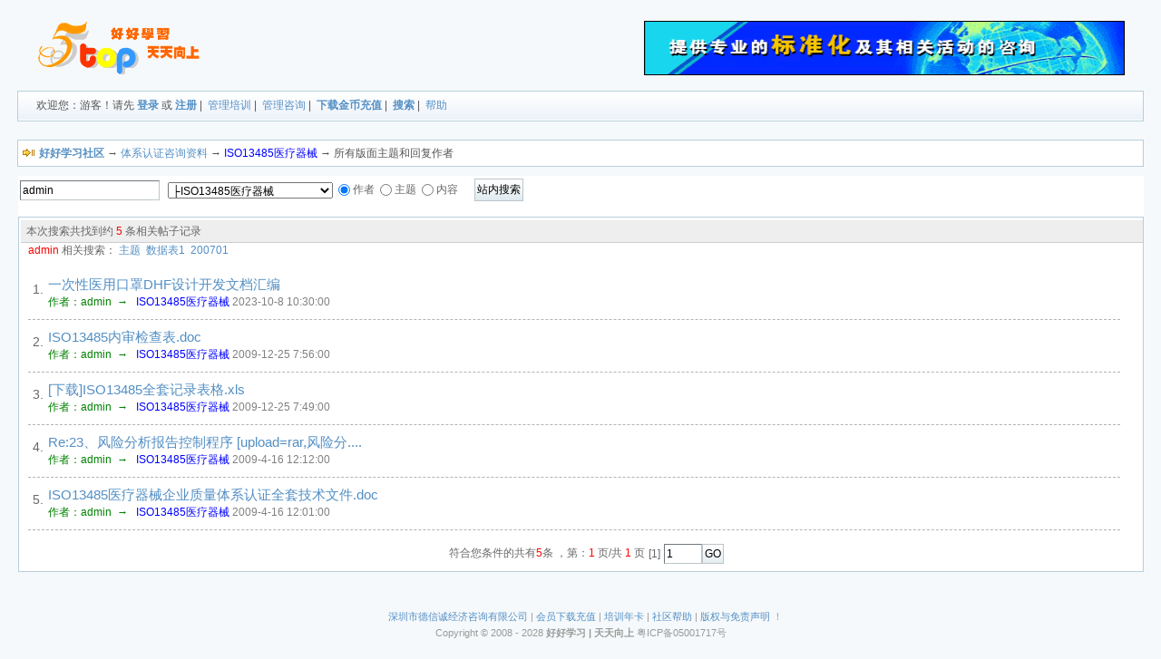

--- FILE ---
content_type: text/html; Charset=GB2312
request_url: http://qs100.com/query.asp?stype=1&nSearch=3&keyword=admin&BoardID=41&SearchDate=ALL
body_size: 4830
content:
<!DOCTYPE html PUBLIC "-//W3C//DTD XHTML 1.0 Transitional//EN" "http://www.w3.org/TR/xhtml1/DTD/xhtml1-transitional.dtd">
<html xml:lang="zh-CN" lang="zh-CN" xmlns="http://www.w3.org/1999/xhtml">
<head>
<meta http-equiv="Content-Type" content="text/html; charset=gb2312" />
<title>ISO13485医疗器械-所有版面主题和回复作者好好学习社区 - 德信诚培训咨询</title>
<meta name="keywords" content="培训 公开课 管理咨询 资料文档下载 体系辅导 体系咨询" />
<meta name="description" content="好好学习社区－专业为企业管理人员精心打造的管理培训、体系咨询、资料下载、学习交流平台！" />
<meta http-equiv="x-ua-compatible" content="ie=7" />
<meta name="MSSmartTagsPreventParsing" content="TRUE" />
<meta http-equiv="MSThemeCompatible" content="Yes" />
<link rel="SHORTCUT ICON" href="favicon.ico" />
<link rel="stylesheet" type="text/css" id="css" href="skins/default.css" />
<link id="css" href="skins/dv_wnd.css" type="text/css" rel="stylesheet">
<script language="javascript" src="inc/dv_wnd.js" type="text/javascript"></script>
<script type="text/javascript" language="javascript"  src="inc/main82.js"></script>
<script language="javascript" src="inc/Dv_Window.js" type="text/javascript"></script><link title="ISO13485医疗器械-最新20篇论坛主题" type="application/rss+xml" rel="alternate" href="rssfeed.asp?boardid=41&amp;rssid=4" />
</head>
<body>
<div class="menuskin" id="popmenu" onmouseover="clearhidemenu()" onmouseout="dynamichide(event)" style="z-index:100;"></div><script language="javascript" type="text/javascript">var boardxml='',ISAPI_ReWrite = 0,forum_picurl='skins/Default/';</script>
<div class="header">
<table width="100%">
<tr>
	<td width="200" style="padding-top:20px"><a href="http://www.55top.com"><img style="border:0px" src="images/logo.gif" alt="" /></a></td>	
	<td style="text-align:right;padding:0px;" valign="bottom"><img src="images/banner-bz.gif"width="530" height="60"></img></td>
</tr>
</table>
<div class="menu">
	
<!--没有登陆-->
<ul>
	欢迎您：游客！请先 <a href="login.asp" style="font-weight:bold">登录</a> 或 <a href="reg.asp" style="font-weight:bold">注册</a>
	|&nbsp;
	<li class="m_li_top" style="display:inline;"><a href="/peixun/index.htm" target="_blank">管理培训</a></li>
	|&nbsp;
	<li class="m_li_top" style="display:inline;"><a href="/daohang/Msystem.htm" target="_blank">管理咨询</a></li> |&nbsp;
	<li class="m_li_top" style="display:inline;"><a href="/daohang/Contact.html" target="_blank" style="font-weight:bold">下载金币充值</a></li>
	|&nbsp;
	<a href="Query.asp" style="font-weight:bold">搜索</a>
	|&nbsp;
	<a href="boardhelp.asp?boardid=0&view=faq&act=22" target="_blank">帮助</a>
</ul>

</div>
</div>
<br />
<div class="mainbox">
<div class="notice border" style="text-align:left">
<div style="float:left;"><img src="skins/default/Forum_nav.gif" style="margin:5px;" alt="" /></div>
<div style="float:right;height:22px;padding-right:5px;"></div>
 <a href="index.asp"   style="cursor:hand;"><b>好好学习社区</b></a> →  <a href="index.asp?boardid=54" onmouseover="showmenu(event,BoardJumpList(54),'',0);">体系认证咨询资料</a>  → <a href="index.asp?boardid=41"><font color=blue>ISO13485医疗器械</font></a> → 所有版面主题和回复作者 <a name="top" id="top"></a> </div>
</div>
<br />
<script language="javascript" type="text/javascript">
			function ONSearch(act,showobj,val,KeyWord,SelSearch){
				if (val.checked==true){
					var ToUrl="query.asp?action=isWeb&s="+showobj;
					ToUrl += "&"+act+"="+val.value+"&SelSearch="+SelSearch+"&keyword="+KeyWord;
					var HFrame = document.getElementById("hiddenquery")
					if (HFrame){
						HFrame.src=ToUrl;
					}
				}else
				{
					var ShowObj = document.getElementById(showobj);
					if (ShowObj){
						ShowObj.style.display='none';
					}
				}
				ShowQuery()
			}
			function ShowQuery(){
				var ObjName;
				var s
				s = 1
				for(var i=1;i<=2;i++) {
					ObjName = "SearchMain"+i;
					var Obj = document.getElementById(ObjName);
					if (Obj){
						if (Obj.style.display=='')
						s += 1
					}
				};
				var wideth = 100 / s;
				for(var i=1;i<=2;i++) {
					ObjName = "SearchMain"+i;
					var Obj = document.getElementById(ObjName);
					if (Obj){
						if (Obj.style.display==''){
						Obj.style.width=parseFloat(wideth) + "%";}
					}
				};
			}
			function SetQuerySize(isWeb,KeyWord,SelSearch){
				var s = 1;
				if (isWeb==0){
					s = 2;
					var ToUrl="query.asp?action=isWeb&s=SearchMain2&SelSearch="+SelSearch+"&t=1&keyword="+KeyWord;
					var HFrame = document.getElementById("hiddenquery")
					if (HFrame){
						HFrame.src=ToUrl;
					}
					var wideth = 100 / s;
					for(var i=1;i<=2;i++) {
						ObjName = "SearchMain"+i;
						var Obj = document.getElementById(ObjName);
						if (Obj){
							Obj.style.width=parseFloat(wideth) + "%";
							//alert(Obj.style.width);
						}
					};
				}
				if(isWeb==2){
					s = 2;
					var ToUrl="query.asp?action=isWeb&s=SearchMain2&SelSearch="+SelSearch+"&t=1&keyword="+KeyWord;
					var HFrame = document.getElementById("hiddenquery")
					if (HFrame){
						HFrame.src=ToUrl;
					}
					document.getElementById("SearchMain1").style.display='none';
					document.getElementById("SearchMain1").style.width="0";
					document.getElementById("SearchMain2").style.width="100%";
					document.getElementById("iSearch").style.height="1280";
				}
			}
			function _switch(t,tt){
				if (t==1 && tt==0){
					alert("本论坛没有开启全文检索功能！");document.getElementById("topic").checked=true;return;
				}
				else{
					if (t==1)
						document.getElementById("sTableSelect").style.display='';
					else
						document.getElementById("sTableSelect").style.display='none';
				}
			}
			</script>
		<table cellPadding="0" cellSpacing="0" class="tableborder1" align="center" xmlns="http://www.w3.org/1999/xhtml">
<form method="post" action="?">
<tr>
<td class="tablebody1" valign="middle" colspan="2">
<input type="text" size="20" name="keyword" value="admin" />&nbsp;&nbsp;&nbsp;<select name="boardid" id="boardid"></select>&nbsp;&nbsp;<input type="radio" name="sType" value="1" checked="checked" onclick="_switch(0,1);" />&nbsp;作者&nbsp;&nbsp;<input type="radio" name="sType" id="topic" value="2" onclick="_switch(0,1);" />&nbsp;主题&nbsp;&nbsp;<input type="radio" name="sType" value="7" onclick="_switch(1,1);" />&nbsp;内容&nbsp;&nbsp;&nbsp;<select name="stable" id="sTableSelect" style="display:none;">
<option value="Dv_bbs1" selected="selected">选择数据表</option>
<option value="Dv_bbs1">数据表1</option>
<option value="Dv_bbs3">200701</option>
</select>&nbsp;&nbsp;&nbsp;<input type="submit" value="站内搜索" name="submit" />
</td>
</tr>
</form>
<tr><td class="tablebody1" height="8"></td></tr>
</table>
<table cellpadding="3" cellspacing="1" align="center" class="tableborder1" ID="iSearch" xmlns="http://www.w3.org/1999/xhtml">
<tr>
<td width="50%" id="SearchMain1" class="tablebody1" valign="top">
<div style="margin:0px;float:left;background-color: #eeeeee; width:100%;border-bottom:solid 1px #cccccc;height:24px;line-height:24px;">&nbsp;&nbsp;本次搜索共找到约 <font color="#FF0000">5</font> 条相关帖子记录
						</div>
<div style="margin-left:8px;">
<br /><br />
<font color="#FF0000">admin</font> 相关搜索：
								<a href="?stype=1&amp;keyword=admin&amp;BoardID=41&amp;isWeb=1&amp;action=&amp;nSearch=1" title="点击搜索该用户的主题">主题</a>&nbsp;&nbsp;<a href="?stype=1&amp;keyword=admin&amp;BoardID=41&amp;isWeb=1&amp;action=&amp;stable=Dv_bbs1&amp;nSearch=2" title="点击在该库内搜索该用户发布的信息">数据表1</a>&nbsp;&nbsp;<a href="?stype=1&amp;keyword=admin&amp;BoardID=41&amp;isWeb=1&amp;action=&amp;stable=Dv_bbs3&amp;nSearch=2" title="点击在该库内搜索该用户发布的信息">200701</a>
<br /><br />
<form action="Query.asp?action=batch" method="post" name="batch" id="batch">
<style>
						.search li {border-bottom:1px #B3B3B3 dashed;list-style:none;padding:10px 0;width:98%;line-height:150%;float:left}
						.search li span {float:left;display:block;font-size:14px;margin:5px}
						</style>
<ul class="search">
<li>
<span>1.
											</span>
<a href="dispbbs.asp?BoardID=41&amp;ID=235281&amp;replyID=447726&amp;skin=1" target="_blank" title="一次性医用口罩DHF设计开发文档汇编">
<font style="font-size : 15px;">一次性医用口罩DHF设计开发文档汇编</font>
</a>
<br />
<font color="green">
													作者：<a href="dispuser.asp?id=1" target="_blank"><font color="green">admin</font></a>&nbsp;&nbsp;→
											&nbsp;&nbsp;<a href="index.asp?boardid=41" target="_blank"><font color="green"><font color=blue>ISO13485医疗器械</font></font></a>
</font>
<font color="gray">2023-10-8 10:30:00&nbsp;&nbsp;</font>
</li>
<li>
<span>2.
											</span>
<a href="dispbbs.asp?BoardID=41&amp;ID=116245&amp;replyID=406340&amp;skin=1" target="_blank" title="ISO13485内审检查表.doc">
<font style="font-size : 15px;">ISO13485内审检查表.doc</font>
</a>
<br />
<font color="green">
													作者：<a href="dispuser.asp?id=1" target="_blank"><font color="green">admin</font></a>&nbsp;&nbsp;→
											&nbsp;&nbsp;<a href="index.asp?boardid=41" target="_blank"><font color="green"><font color=blue>ISO13485医疗器械</font></font></a>
</font>
<font color="gray">2009-12-25 7:56:00&nbsp;&nbsp;</font>
</li>
<li>
<span>3.
											</span>
<a href="dispbbs.asp?BoardID=41&amp;ID=116243&amp;replyID=406338&amp;skin=1" target="_blank" title="[下载]ISO13485全套记录表格.xls">
<font style="font-size : 15px;">[下载]ISO13485全套记录表格.xls</font>
</a>
<br />
<font color="green">
													作者：<a href="dispuser.asp?id=1" target="_blank"><font color="green">admin</font></a>&nbsp;&nbsp;→
											&nbsp;&nbsp;<a href="index.asp?boardid=41" target="_blank"><font color="green"><font color=blue>ISO13485医疗器械</font></font></a>
</font>
<font color="gray">2009-12-25 7:49:00&nbsp;&nbsp;</font>
</li>
<li>
<span>4.
											</span>
<a href="dispbbs.asp?BoardID=41&amp;ID=110478&amp;replyID=377558&amp;skin=1" target="_blank" title="">
<font style="font-size : 15px;">
																			Re:23、风险分析报告控制程序
[upload=rar,风险分....
																		</font>
</a>
<br />
<font color="green">
													作者：<a href="dispuser.asp?id=1" target="_blank"><font color="green">admin</font></a>&nbsp;&nbsp;→
											&nbsp;&nbsp;<a href="index.asp?boardid=41" target="_blank"><font color="green"><font color=blue>ISO13485医疗器械</font></font></a>
</font>
<font color="gray">2009-4-16 12:12:00&nbsp;&nbsp;</font>
</li>
<li>
<span>5.
											</span>
<a href="dispbbs.asp?BoardID=41&amp;ID=110478&amp;replyID=377553&amp;skin=1" target="_blank" title="ISO13485医疗器械企业质量体系认证全套技术文件.doc">
<font style="font-size : 15px;">ISO13485医疗器械企业质量体系认证全套技术文件.doc</font>
</a>
<br />
<font color="green">
													作者：<a href="dispuser.asp?id=1" target="_blank"><font color="green">admin</font></a>&nbsp;&nbsp;→
											&nbsp;&nbsp;<a href="index.asp?boardid=41" target="_blank"><font color="green"><font color=blue>ISO13485医疗器械</font></font></a>
</font>
<font color="gray">2009-4-16 12:01:00&nbsp;&nbsp;</font>
</li>
</ul>
</form>
<div style="float:left;width:100%;overflow:hidden">
<br />
<script language="JavaScript" src="inc/Pagination.js"></script>
<script language="JavaScript" type="text/javascript">
								PageList(1,10,20,5,'stype=1&amp;pSearch=&amp;nSearch=3&amp;boardid=41&amp;SearchDate=ALL&amp;keyword=admin&amp;s=&amp;isWeb=1&amp;stable=Dv_bbs1&amp;action=',2)
								</script>
</div>
</div>
</td>
<td width="50%" ID="SearchMain2" class="tablebody1" style="display:none;border-left: 3px solid #dedede;" height="100%" valign="top"></td>
</tr>
</table>
<iframe style="border:0px;width:0px;height:0px;" src="" name="hiddenquery" id="hiddenquery" xmlns="http://www.w3.org/1999/xhtml"></iframe>
<script language="JavaScript" type="text/javascript" xmlns="http://www.w3.org/1999/xhtml">SetQuerySize(1,"admin","Page");</script>
<script language="JavaScript" type="text/javascript" xmlns="http://www.w3.org/1999/xhtml">BoardJumpListSelect(41,"boardid","选取所有版面","0",0);</script>
<script language="JavaScript">setTimeout('ActiveOnline(41)',2000);</script><div class="ad"></div>
<div class="copyright">
	<span><a href="/daohang/contact.html" target="_blank">深圳市德信诚经济咨询有限公司</a> | <a href="/daohang/Contact.html" target="_blank">会员下载充值</a> | <a href="/peixun/peixun.htm" target="_blank">培训年卡</a> | <a href="boardhelp.asp?boardid=0&view=faq&act=22" target="_blank">社区帮助</a> | <a href="boardhelp.asp?boardid=0&view=faq&act=25" target="_blank">版权与免责声明</a> ！ <br />
Copyright &#169; 2008 - 2028  <font face=Verdana, Arial, Helvetica, sans-serif><b> 好好学习 | 天天向上</b></font> 粤ICP备05001717号&nbsp;&nbsp;&nbsp;</span>
	</div>
	
</body>	
</html>


--- FILE ---
content_type: text/html; Charset=GB2312
request_url: http://qs100.com/GetBoardlist.asp
body_size: 2016
content:
{success:true,error:"",singleInfo:"",data:[{boardid:unescape("1"),boardtype:unescape("%u5FB7%u4FE1%u8BDA%u7BA1%u7406%u5B66%u9662"),parentid:unescape("0"),depth:unescape("0"),rootid:unescape("1"),child:unescape("2"),parentstr:unescape("0"),checkout:unescape("0"),hidden:unescape("0"),nopost:unescape("1"),checklock:unescape("0"),mode:unescape("0"),simplenesscount:unescape("4")},{boardid:unescape("75"),boardtype:unescape("%u57F9%u8BAD%u6559%u6750%u8BD5%u9898"),parentid:unescape("1"),depth:unescape("1"),rootid:unescape("1"),child:unescape("0"),parentstr:unescape("1"),checkout:unescape("0"),hidden:unescape("0"),nopost:unescape("0"),checklock:unescape("0"),mode:unescape("0"),simplenesscount:unescape("4")},{boardid:unescape("23"),boardtype:unescape("%3Cfont%20color%3Dred%3E%u7CBE%u54C1%u8D44%u6599%u4E0B%u8F7D%3C/font%3E"),parentid:unescape("1"),depth:unescape("1"),rootid:unescape("1"),child:unescape("0"),parentstr:unescape("1"),checkout:unescape("0"),hidden:unescape("0"),nopost:unescape("0"),checklock:unescape("0"),mode:unescape("1"),simplenesscount:unescape("4")},{boardid:unescape("54"),boardtype:unescape("%u4F53%u7CFB%u8BA4%u8BC1%u54A8%u8BE2%u8D44%u6599"),parentid:unescape("0"),depth:unescape("0"),rootid:unescape("2"),child:unescape("17"),parentstr:unescape("0"),checkout:unescape("0"),hidden:unescape("0"),nopost:unescape("1"),checklock:unescape("0"),mode:unescape("1"),simplenesscount:unescape("4")},{boardid:unescape("42"),boardtype:unescape("ISO9001%u8D28%u91CF%u4F53%u7CFB"),parentid:unescape("54"),depth:unescape("1"),rootid:unescape("2"),child:unescape("0"),parentstr:unescape("54"),checkout:unescape("0"),hidden:unescape("0"),nopost:unescape("0"),checklock:unescape("0"),mode:unescape("0"),simplenesscount:unescape("4")},{boardid:unescape("13"),boardtype:unescape("%3Cfont%20color%3Dblue%3EIATF16949%u6C7D%u8F66%u5DE5%u4E1A%3C/font%3E"),parentid:unescape("54"),depth:unescape("1"),rootid:unescape("2"),child:unescape("0"),parentstr:unescape("54"),checkout:unescape("0"),hidden:unescape("0"),nopost:unescape("0"),checklock:unescape("0"),mode:unescape("0"),simplenesscount:unescape("4")},{boardid:unescape("41"),boardtype:unescape("%3Cfont%20color%3Dblue%3EISO13485%u533B%u7597%u5668%u68B0%3C/font%3E"),parentid:unescape("54"),depth:unescape("1"),rootid:unescape("2"),child:unescape("0"),parentstr:unescape("54"),checkout:unescape("0"),hidden:unescape("0"),nopost:unescape("0"),checklock:unescape("0"),mode:unescape("1"),simplenesscount:unescape("4")},{boardid:unescape("72"),boardtype:unescape("TL9000%u901A%u8BAF%u884C%u4E1A"),parentid:unescape("54"),depth:unescape("1"),rootid:unescape("2"),child:unescape("0"),parentstr:unescape("54"),checkout:unescape("0"),hidden:unescape("0"),nopost:unescape("0"),checklock:unescape("0"),mode:unescape("0"),simplenesscount:unescape("4")},{boardid:unescape("15"),boardtype:unescape("%3Cfont%20color%3Dred%3EESG%u53EF%u6301%u7EED%u53D1%u5C55%3C/font%3E"),parentid:unescape("54"),depth:unescape("1"),rootid:unescape("2"),child:unescape("0"),parentstr:unescape("54"),checkout:unescape("0"),hidden:unescape("0"),nopost:unescape("0"),checklock:unescape("0"),mode:unescape("0"),simplenesscount:unescape("4")},{boardid:unescape("16"),boardtype:unescape("SA8000%u793E%u4F1A%u8D23%u4EFB%u9A8C%u5382"),parentid:unescape("54"),depth:unescape("1"),rootid:unescape("2"),child:unescape("0"),parentstr:unescape("54"),checkout:unescape("0"),hidden:unescape("0"),nopost:unescape("0"),checklock:unescape("0"),mode:unescape("0"),simplenesscount:unescape("4")},{boardid:unescape("43"),boardtype:unescape("ISO14001%u73AF%u5883%u7BA1%u7406%u4F53%u7CFB"),parentid:unescape("54"),depth:unescape("1"),rootid:unescape("2"),child:unescape("0"),parentstr:unescape("54"),checkout:unescape("0"),hidden:unescape("0"),nopost:unescape("0"),checklock:unescape("0"),mode:unescape("0"),simplenesscount:unescape("4")},{boardid:unescape("46"),boardtype:unescape("ISO45001%u804C%u4E1A%u5065%u5EB7%u5B89%u5168"),parentid:unescape("54"),depth:unescape("1"),rootid:unescape("2"),child:unescape("0"),parentstr:unescape("54"),checkout:unescape("0"),hidden:unescape("0"),nopost:unescape("0"),checklock:unescape("0"),mode:unescape("0"),simplenesscount:unescape("4")},{boardid:unescape("49"),boardtype:unescape("%3Cfont%20color%3Dred%3EISO37301%u5408%u89C4%u7BA1%u7406%u4F53%u7CFB%3C/font%3E"),parentid:unescape("54"),depth:unescape("1"),rootid:unescape("2"),child:unescape("1"),parentstr:unescape("54"),checkout:unescape("0"),hidden:unescape("0"),nopost:unescape("0"),checklock:unescape("0"),mode:unescape("0"),simplenesscount:unescape("4")},{boardid:unescape("73"),boardtype:unescape("%u6CD5%u5F8B%u6CD5%u89C4%u53CA%u6280%u672F%u6807%u51C6%u6570%u636E%u5E93"),parentid:unescape("49"),depth:unescape("2"),rootid:unescape("2"),child:unescape("0"),parentstr:unescape("54%2C49"),checkout:unescape("0"),hidden:unescape("0"),nopost:unescape("0"),checklock:unescape("0"),mode:unescape("0"),simplenesscount:unescape("4")},{boardid:unescape("56"),boardtype:unescape("ISO22000/HACCP/GMP"),parentid:unescape("54"),depth:unescape("1"),rootid:unescape("2"),child:unescape("0"),parentstr:unescape("54"),checkout:unescape("0"),hidden:unescape("0"),nopost:unescape("0"),checklock:unescape("0"),mode:unescape("0"),simplenesscount:unescape("4")},{boardid:unescape("51"),boardtype:unescape("ROHS%u53CAQC080000"),parentid:unescape("54"),depth:unescape("1"),rootid:unescape("2"),child:unescape("0"),parentstr:unescape("54"),checkout:unescape("0"),hidden:unescape("0"),nopost:unescape("0"),checklock:unescape("0"),mode:unescape("0"),simplenesscount:unescape("4")},{boardid:unescape("9"),boardtype:unescape("ISO27001%u4FE1%u606F%u5B89%u5168%u4F53%u7CFB"),parentid:unescape("54"),depth:unescape("1"),rootid:unescape("2"),child:unescape("0"),parentstr:unescape("54"),checkout:unescape("0"),hidden:unescape("0"),nopost:unescape("0"),checklock:unescape("0"),mode:unescape("0"),simplenesscount:unescape("4")},{boardid:unescape("59"),boardtype:unescape("%u5B9E%u9A8C%u5BA4%u8BA4%u8BC1%u8BA4%u53EF"),parentid:unescape("54"),depth:unescape("1"),rootid:unescape("2"),child:unescape("0"),parentstr:unescape("54"),checkout:unescape("0"),hidden:unescape("0"),nopost:unescape("0"),checklock:unescape("0"),mode:unescape("0"),simplenesscount:unescape("4")},{boardid:unescape("10"),boardtype:unescape("%u822A%u7A7A%u822A%u5929%u519B%u5DE5"),parentid:unescape("54"),depth:unescape("1"),rootid:unescape("2"),child:unescape("0"),parentstr:unescape("54"),checkout:unescape("0"),hidden:unescape("0"),nopost:unescape("0"),checklock:unescape("0"),mode:unescape("0"),simplenesscount:unescape("4")},{boardid:unescape("5"),boardtype:unescape("GB/T50430%u5EFA%u7B51%u5DE5%u7A0B"),parentid:unescape("54"),depth:unescape("1"),rootid:unescape("2"),child:unescape("0"),parentstr:unescape("54"),checkout:unescape("0"),hidden:unescape("0"),nopost:unescape("0"),checklock:unescape("0"),mode:unescape("1"),simplenesscount:unescape("4")},{boardid:unescape("71"),boardtype:unescape("ISO22163%u94C1%u8DEF%u884C%u4E1A%u8D28%u91CF%u4F53%u7CFB"),parentid:unescape("54"),depth:unescape("1"),rootid:unescape("2"),child:unescape("0"),parentstr:unescape("54"),checkout:unescape("0"),hidden:unescape("0"),nopost:unescape("0"),checklock:unescape("0"),mode:unescape("0"),simplenesscount:unescape("4")},{boardid:unescape("26"),boardtype:unescape("%u4F01%u4E1A%u7BA1%u7406%u8D44%u6599"),parentid:unescape("0"),depth:unescape("0"),rootid:unescape("3"),child:unescape("16"),parentstr:unescape("0"),checkout:unescape("0"),hidden:unescape("0"),nopost:unescape("1"),checklock:unescape("0"),mode:unescape("1"),simplenesscount:unescape("4")},{boardid:unescape("58"),boardtype:unescape("%3Cfont%20color%3Dblue%3ER%26D%u7814%u53D1%u8BBE%u8BA1%u8D44%u6599%u5927%u5168%3C/font%3E"),parentid:unescape("26"),depth:unescape("1"),rootid:unescape("3"),child:unescape("0"),parentstr:unescape("26"),checkout:unescape("0"),hidden:unescape("0"),nopost:unescape("0"),checklock:unescape("0"),mode:unescape("0"),simplenesscount:unescape("4")},{boardid:unescape("22"),boardtype:unescape("%3Cfont%20color%3Dblue%3ESOP%u7A0B%u5E8F%u6807%u51C6%u8303%u4F8B%3C/font%3E"),parentid:unescape("26"),depth:unescape("1"),rootid:unescape("3"),child:unescape("0"),parentstr:unescape("26"),checkout:unescape("0"),hidden:unescape("0"),nopost:unescape("0"),checklock:unescape("0"),mode:unescape("0"),simplenesscount:unescape("4")},{boardid:unescape("32"),boardtype:unescape("%3Cfont%20color%3Dblue%3E%u7BA1%u7406%u5236%u5EA6%u5927%u5168%3C/font%3E"),parentid:unescape("26"),depth:unescape("1"),rootid:unescape("3"),child:unescape("0"),parentstr:unescape("26"),checkout:unescape("0"),hidden:unescape("0"),nopost:unescape("0"),checklock:unescape("0"),mode:unescape("0"),simplenesscount:unescape("4")},{boardid:unescape("52"),boardtype:unescape("%u7BA1%u7406%u8868%u683C%u5927%u5168"),parentid:unescape("26"),depth:unescape("1"),rootid:unescape("3"),child:unescape("0"),parentstr:unescape("26"),checkout:unescape("0"),hidden:unescape("0"),nopost:unescape("0"),checklock:unescape("0"),mode:unescape("0"),simplenesscount:unescape("4")},{boardid:unescape("18"),boardtype:unescape("%u5E02%u573A%u8425%u9500%u8D44%u6599%u5927%u5168"),parentid:unescape("26"),depth:unescape("1"),rootid:unescape("3"),child:unescape("0"),parentstr:unescape("26"),checkout:unescape("0"),hidden:unescape("0"),nopost:unescape("0"),checklock:unescape("0"),mode:unescape("0"),simplenesscount:unescape("4")},{boardid:unescape("60"),boardtype:unescape("%u7CBE%u76CA%u751F%u4EA7JIT%u8D44%u6599"),parentid:unescape("26"),depth:unescape("1"),rootid:unescape("3"),child:unescape("0"),parentstr:unescape("26"),checkout:unescape("0"),hidden:unescape("0"),nopost:unescape("0"),checklock:unescape("0"),mode:unescape("0"),simplenesscount:unescape("4")},{boardid:unescape("85"),boardtype:unescape("TPM%u8BBE%u5907%u7BA1%u7406%u89C4%u7A0B%u5927%u5168"),parentid:unescape("26"),depth:unescape("1"),rootid:unescape("3"),child:unescape("0"),parentstr:unescape("26"),checkout:unescape("0"),hidden:unescape("0"),nopost:unescape("0"),checklock:unescape("0"),mode:unescape("1"),simplenesscount:unescape("4")},{boardid:unescape("84"),boardtype:unescape("IE%u5DE5%u4E1A%u5DE5%u7A0B%u8D44%u6599%u5927%u5168"),parentid:unescape("26"),depth:unescape("1"),rootid:unescape("3"),child:unescape("0"),parentstr:unescape("26"),checkout:unescape("0"),hidden:unescape("0"),nopost:unescape("0"),checklock:unescape("0"),mode:unescape("0"),simplenesscount:unescape("4")},{boardid:unescape("67"),boardtype:unescape("5S%2C6S%2C8S%u8D44%u6599%u5927%u5168"),parentid:unescape("26"),depth:unescape("1"),rootid:unescape("3"),child:unescape("0"),parentstr:unescape("26"),checkout:unescape("0"),hidden:unescape("0"),nopost:unescape("0"),checklock:unescape("0"),mode:unescape("0"),simplenesscount:unescape("4")},{boardid:unescape("19"),boardtype:unescape("%u54C1%u8D28%u7ECF%u7406%u4EBA%u793E%u533A"),parentid:unescape("26"),depth:unescape("1"),rootid:unescape("3"),child:unescape("0"),parentstr:unescape("26"),checkout:unescape("0"),hidden:unescape("0"),nopost:unescape("0"),checklock:unescape("0"),mode:unescape("1"),simplenesscount:unescape("2")},{boardid:unescape("62"),boardtype:unescape("%u91C7%u8D2D%u4E0E%u4F9B%u5E94%u94FE%u7BA1%u7406"),parentid:unescape("26"),depth:unescape("1"),rootid:unescape("3"),child:unescape("0"),parentstr:unescape("26"),checkout:unescape("0"),hidden:unescape("0"),nopost:unescape("0"),checklock:unescape("0"),mode:unescape("0"),simplenesscount:unescape("4")},{boardid:unescape("53"),boardtype:unescape("%u4ED3%u50A8%u4E0E%u7269%u6D41%u7BA1%u7406%u8D44%u6599"),parentid:unescape("26"),depth:unescape("1"),rootid:unescape("3"),child:unescape("0"),parentstr:unescape("26"),checkout:unescape("0"),hidden:unescape("0"),nopost:unescape("0"),checklock:unescape("0"),mode:unescape("0"),simplenesscount:unescape("4")},{boardid:unescape("61"),boardtype:unescape("ESD%u9759%u7535%u9632%u62A4"),parentid:unescape("26"),depth:unescape("1"),rootid:unescape("3"),child:unescape("0"),parentstr:unescape("26"),checkout:unescape("0"),hidden:unescape("0"),nopost:unescape("0"),checklock:unescape("0"),mode:unescape("0"),simplenesscount:unescape("4")},{boardid:unescape("17"),boardtype:unescape("HR%u4EBA%u529B%u8D44%u6E90%u7BA1%u7406%u8D44%u6599"),parentid:unescape("26"),depth:unescape("1"),rootid:unescape("3"),child:unescape("0"),parentstr:unescape("26"),checkout:unescape("0"),hidden:unescape("0"),nopost:unescape("0"),checklock:unescape("0"),mode:unescape("0"),simplenesscount:unescape("4")},{boardid:unescape("6"),boardtype:unescape("%u5C97%u4F4D%u8BF4%u660E%u4E66%u5927%u5168"),parentid:unescape("26"),depth:unescape("1"),rootid:unescape("3"),child:unescape("0"),parentstr:unescape("26"),checkout:unescape("0"),hidden:unescape("0"),nopost:unescape("0"),checklock:unescape("0"),mode:unescape("1"),simplenesscount:unescape("4")},{boardid:unescape("64"),boardtype:unescape("%u529E%u516C%u6587%u4E66%u5408%u540C%u8303%u672C"),parentid:unescape("26"),depth:unescape("1"),rootid:unescape("3"),child:unescape("0"),parentstr:unescape("26"),checkout:unescape("0"),hidden:unescape("0"),nopost:unescape("0"),checklock:unescape("0"),mode:unescape("0"),simplenesscount:unescape("4")}]}

--- FILE ---
content_type: text/html; Charset=GB2312
request_url: http://qs100.com/activeonline.asp
body_size: 160
content:

var allonline=1007;

var useronline=0;
var guestonline=17;


--- FILE ---
content_type: application/x-javascript
request_url: http://qs100.com/inc/Pagination.js
body_size: 3251
content:
//'-------------------------------------------------------------------------------------------------------------------------
//'例如：PageList(1,3,10,123,"acton=12",1)
//'页次：1/13页　每页：10篇 共：123篇 [1][2][3]...[13] 
//'页次：当前第currentpag页，n 分隔数量；每页显示记录数:MaxRows,总记录数：CountNum,v为显示类型
//'-------------------------------------------------------------------------------------------------------------------------
function PageList(CurrentPage,n,MaxRows,CountNum,PageSearch,v,getdata)
{
	var PageStr="";
	if (PageSearch!=''){
		PageSearch+="&";
		PageSearch = PageSearch.replace(/&amp;/gi,"&");
	}
	CountNum=parseInt(CountNum);
	CurrentPage=parseInt(CurrentPage);
	if (CountNum%MaxRows==0){var Pagecount= parseInt(CountNum / MaxRows);}else{var Pagecount = parseInt(CountNum / MaxRows)+1}
	if (Pagecount>CurrentPage+n){var Endpage=CurrentPage+n;}else{var Endpage=Pagecount;}
	if (isNaN(Pagecount)||CountNum==0){Pagecount=0;n=0}
	var ShowPage;
	if (n>0){
		switch (v)
		{
			case 0:
				PageStr = SeachPage(CurrentPage,n,MaxRows,Endpage,Pagecount,PageSearch,0)
				ShowPage="<div>";
				ShowPage+="<form action=\"?"+PageSearch+"\" method=POST name=\"PageForm\">";
				ShowPage+="共：<b>"+CountNum+"<\/b>，页次：<b>"+CurrentPage+"<\/b>/<b>"+Pagecount+"</b>页";
				ShowPage+=PageStr;
				ShowPage+="<input type=\"text\" name=\"page\" size=\"4\" value=\""+CurrentPage+"\"><input type=button class=button onclick=\"submit(this)\" value=\"GO\" title=\"填写翻转的分页，然后点击查看！\">";
				ShowPage+="</form>";
				ShowPage+="</div>";
				break;
			case 1:
				ShowPage="<table border=\"0\"  align=\"right\" cellpadding=\"0\" cellspacing=\"2\"><FORM action=\"?"+PageSearch+"\" method=POST name=\"PageForm\">";
				PageStr = SeachPage(CurrentPage,n,MaxRows,Endpage,Pagecount,PageSearch,1)
				ShowPage+="<tr><td nowrap>";
				ShowPage+="页次：<b><font color=\"Red\">"+CurrentPage+"<\/font><\/b>/<b>"+Pagecount+"</b>页";
				ShowPage+="．每页：显示<b>"+MaxRows+"<\/b>条 共：<b>"+CountNum+"<\/b>条记录</td>";
				ShowPage+="<td valign=middle nowrap align=right>";
				ShowPage+=PageStr;
				ShowPage+="&nbsp;<\/td><td noWrap align=right><input type=\"text\" name=\"page\" size=\"4\" value=\""+CurrentPage+"\"><input type=button class=button onclick=\"submit(this)\" value=\">>\" title=\"填写翻转的分页，然后点击查看！\"><\/td><\/tr>";
				ShowPage+="<\/FORM><\/table>";
				break;
			case 2:
				ShowPage="<table border=\"0\" Style=\"width:100%;width:auto;\" align=center cellpadding=0 cellspacing=2><form action=\"?"+PageSearch+"\" method=POST name=\"PageForm\">";
				PageStr = SeachPage(CurrentPage,n,MaxRows,Endpage,Pagecount,PageSearch,2)
				ShowPage+="<tr><td nowrap>";
				ShowPage+="符合您条件的共有<font color=\"Red\">"+CountNum+"<\/font>条 ，第：<font color=\"Red\">"+CurrentPage+"<\/font> 页/共 <font color=\"Red\">"+Pagecount+"<\/font> 页";
				ShowPage+="</td><td valign=middle nowrap align=right>";
				ShowPage+=PageStr;
				ShowPage+="<\/td><td noWrap align=right><input type=\"text\" name=\"page\" size=\"4\" value=\""+CurrentPage+"\"><input type=button class=button onclick=\"submit(this)\" value=\"GO\" title=\"填写翻转的分页，然后点击查看！\"><\/td><\/tr>";
				ShowPage+="<\/FORM><\/table>";
				break;
			case 3:
				PageStr = SeachPage(CurrentPage,n,MaxRows,Endpage,Pagecount,PageSearch,3)
				ShowPage="<table cellpadding=1 cellspacing=4 class=\"tableborder5\" style=\"margin:0px;width:auto;\">";
				ShowPage=ShowPage+"<form action=\"?"+PageSearch+"\" method=POST name=\"PageForm\" onsubmit='return chkpagestr(this);'><tr align='center'>";
				ShowPage=ShowPage+"";
				ShowPage=ShowPage+PageStr
				ShowPage=ShowPage+"<td class=\"page\"><input type=\"text\" name=\"star\" size=\"2\" value=\""+CurrentPage+"\" Class=PageInput style=\"border:0px;\"></td>";
				ShowPage=ShowPage+"<td class=\"page\"><input type=submit class=button value=GO name=submit Class=PageInput style=\"border:0px; height:16px;\">&nbsp;</td>";
				ShowPage=ShowPage+"<td class=\"page\">&nbsp;"+CountNum+"&nbsp;|&nbsp;"+MaxRows+"&nbsp;</td>";
				ShowPage=ShowPage+"<td class=\"tabletitle1\" title=\"分页\">&nbsp;"+CurrentPage+"/"+Pagecount+"&nbsp;页</td>";
				ShowPage=ShowPage+"</tr></form></table>";
				break;
			case 4:
				PageStr = SeachPage(CurrentPage,n,MaxRows,Endpage,Pagecount,PageSearch,4)

				ShowPage="<table cellpadding=1 cellspacing=4 class=\"tableborder5\" style=\"margin:0px;width:auto;\">";
				ShowPage=ShowPage+"<form action=\"?"+PageSearch+"\" method=POST name=\"PageForm\" onsubmit='return chkpagestr(this);'><tr align='center'>";
				ShowPage=ShowPage+"";
				ShowPage=ShowPage+PageStr
				ShowPage=ShowPage+"<td class=\"page\"><input type=\"text\" name=\"star\" size=\"2\" value=\""+CurrentPage+"\" Class=PageInput style=\"border:0px;\"></td>";
				ShowPage=ShowPage+"<td class=\"page\"><input type=submit class=button value=GO name=submit Class=PageInput style=\"border:0px; height:16px;\">&nbsp;</td>";
				ShowPage=ShowPage+"<td class=\"page\">&nbsp;"+CountNum+"&nbsp;|&nbsp;"+MaxRows+"&nbsp;</td>";
				ShowPage=ShowPage+"<td class=\"tabletitle1\" title=\"分页\">&nbsp;"+CurrentPage+"/"+Pagecount+"&nbsp;页</td>";
				ShowPage=ShowPage+"</tr></form></table>";
				break;
			case 5:
				PageStr = SeachPage(CurrentPage,n,MaxRows,Endpage,Pagecount,PageSearch,5)
				ShowPage="<span>";
				ShowPage+="共<b>"+Pagecount+"<\/b>页：";
				ShowPage+=PageStr;
				ShowPage+="</span>";
				break;
			
			case 6:
				PageStr = SeachPage(CurrentPage,n,MaxRows,Endpage,Pagecount,PageSearch,6)
				ShowPage="<table cellpadding=1 cellspacing=4 class=\"tableborder5\" style=\"width:auto;margin:4px 20px;padding:0px;\">";
				ShowPage=ShowPage+"<form action=\"?"+PageSearch+"\" method=post name=\"PageForm\" target=\"hiddenframe\"><tr align=center>";
				ShowPage=ShowPage+"";
				ShowPage=ShowPage+PageStr
				ShowPage=ShowPage+"<td class=\"page\"><input type=\"text\" name=\"star\" size=\"2\" value=\""+CurrentPage+"\" style=\"border:0px;\"></td>";
				ShowPage=ShowPage+"<td class=\"page\"><input type=submit class=button value=GO name=submit style=\"width:auto;border:0px; height:16px;\"></td>";
				ShowPage=ShowPage+"<td class=\"tabletitle1\" title=\"总数\">&nbsp;"+CountNum+"条&nbsp;&nbsp;"+CurrentPage+"/"+Pagecount+"&nbsp;页&nbsp;</td>";
				ShowPage=ShowPage+"</tr></form></table>";
				break;
			
		}
	}else{
		ShowPage='';
	}
	if (getdata)
	{
		return ShowPage;
	}
	else{
		document.write (urlrewrite(ShowPage));
	}
}

function chkpagestr(theform){
	if (ISAPI_ReWrite==0){return true;}
	var url;
	if (theform.page){
		var inpValue = theform.page.value;
		var inpName = theform.page.name;
	}
	else if (theform.star){
		var inpValue = theform.star.value;
		var inpName = theform.star.name;
	}
	url = theform.action +inpName+"="+inpValue;
	theform.action = urlrewrite(url);
	return true;
}


function urlrewrite(str){
	if (ISAPI_ReWrite==0){return str;}
	var regExp = /\?boardid=(\d+)(&|&amp;)action=(.[^&]*)(&|&amp;)topicmode=(\d+)(&|&amp;)page=(\d+)/gi;
	str = str.replace(regExp,"index_$1_$3_$5_$7.html")
	regExp = /\?boardid=(\d+)(&|&amp;)action=&topicmode=(\d+)(&|&amp;)page=(\d+)/gi;
	str = str.replace(regExp,"index_$1__$3_$5.html")
	regExp = /\?boardid=(\d+)(&|&amp;)replyid=(\d+)(&|&amp;)id=(\d+)(&|&amp;)skin=(\d+)(&|&amp;)page=(\d+)(&|&amp;)star=(\d+)/gi;
	str = str.replace(regExp,"dispbbs_$1_$3_$5_skin$7_$9_$11.html")
	return str
}

function SeachPage(CurrentPage,n,MaxRows,Endpage,Pagecount,PageSearch,v) {
var PageStr="";
switch (v)
{
	case 0:
		if (CurrentPage!=1)
		{
			PageStr += " <a href=\"?"+PageSearch+"page=1\" title=\"首页\">[首页]<\/a>";
		}
		if (CurrentPage>1)
			{
			PageStr += " <a href=\"?"+PageSearch+"page="+(CurrentPage-1)+"\" title=\"上一页\">[上一页]<\/a>";

		}
		if (CurrentPage<Pagecount)
			{
			PageStr += " <a href=\"?"+PageSearch+"page="+(CurrentPage+1)+"\" title=\"下一页\">[下一页]<\/a>";

		}

		if (CurrentPage!=Pagecount)
		{
			PageStr += " <a href=\"?"+PageSearch+"page="+Pagecount+"\" title=\"尾页\">[尾页]<\/a>";
		}
		break
	case 1:
		if (CurrentPage>n+1){PageStr="<a href=\"?"+PageSearch+"page=1\">[1]<\/a> ...";}
		for (var i=CurrentPage-n;i<=Endpage;i++)
		{
			if (i>=1)
			{
				if (i==CurrentPage)
				{
					PageStr+="["+i+"]";
				}else{
					PageStr+="<a href=\"?"+PageSearch+"page="+i+"\">["+i+"]<\/a>";
				}
			}
		}
		if (Pagecount>CurrentPage+n){PageStr+="...<a href=\"?"+PageSearch+"page="+Pagecount+"\" class=path>["+Pagecount+"]<\/a>";}
		break;
	case 2:
		var p;
		if ((CurrentPage-1)%n==0) 
		{
			p=(CurrentPage-1) /n
		}
		else
		{
			p=(((CurrentPage-1)-(CurrentPage-1)%n)/n)
		}
		if (CurrentPage!=1)
		{
			PageStr += "<a href=\"?"+PageSearch+"page=1\" title=\"首页\"><img src=\"images/pagelist/First.gif\" border=\"0\" alt=\"第一页\"><\/a>";
		}

		if (p*n > 0)
		{
			PageStr += "<a href=\"?"+PageSearch+"page="+p*n+"\" title=\"上十页\"><img src=\"images/pagelist/Previous.gif\" border=\"0\"><\/a>";
		}
		//PageStr += "<b>";
		for (var i=p*n+1;i<p*n+n+1;i++)
		{
			if (i==CurrentPage)
			{
				PageStr += " ["+i+"] ";
			}
			else
			{
				PageStr += " <a href=\"?"+PageSearch+"page="+i+"\">"+i+"<\/a> ";
			}
			if (i==Pagecount) break;
		}
		//PageStr += "</b>";
		if (i<Pagecount)
		{
			PageStr += "<a href=\"?"+PageSearch+"page="+i+"\" title=\"下十页\"><img src=\"images/pagelist/Next.gif\" border=\"0\"><\/a>";
		}
		if (CurrentPage!=Pagecount)
		{
			PageStr += "<a href=\"?"+PageSearch+"page="+Pagecount+"\" title=\"尾页\"><img src=\"images/pagelist/Last.gif\" border=\"0\"><\/a>";
		}
	break;
	case 3:
		var p;
		if ((CurrentPage-1)%n==0) 
		{
			p=(CurrentPage-1) /n
		}
		else
		{
			p=(((CurrentPage-1)-(CurrentPage-1)%n)/n)
		}
		if (CurrentPage!=1)
		{			
			PageStr+="<td class=\"page\" >&nbsp;<a href=\"?"+PageSearch+"star=1\" title=\"第一页\"><img src=\"images/pagelist/First.gif\" border=\"0\" alt=\"第一页\"><\/a>&nbsp;<\/td>";
		}
		//else{
			//PageStr+="<td class=\"page\"><font style=\"font-family:webdings\">9<\/font><\/td>";
		//}
		if (p*n > 0)
		{
			PageStr +="<td class=\"page\" >&nbsp;<a href=\"?"+PageSearch+"star="+p*n+"\" title=\"上十页\"><img src=\"images/pagelist/Previous.gif\" border=\"0\"><\/a>&nbsp;<\/td>";
		}
		for (var i=p*n+1;i<p*n+n+1;i++)
		{
			if (i==CurrentPage)
			{
				PageStr+="<td class=\"page2\">&nbsp;<B>"+i+"<\/B><\/td>";
			}
			else
			{
				PageStr+="<td class=\"page\" ><a href=\"?"+PageSearch+"star="+i+"\"><span>"+i+"</span><\/a><\/td>";
			}
			if (i==Pagecount) break;
		}
		if (i<Pagecount)
		{
			PageStr+="<td class=\"page\" >&nbsp;<a href=\"?"+PageSearch+"star="+i+"\" title=\"下十页\"><img src=\"images/pagelist/Next.gif\" border=\"0\"><\/a>&nbsp;<\/td>";
		}
		if (CurrentPage<Pagecount)
		{
			PageStr+="<td class=\"page\" >&nbsp;<a href=\"?"+PageSearch+"star="+Pagecount+"\" title=\"尾页\"><img src=\"images/pagelist/Last.gif\" border=\"0\"><\/a>&nbsp;";
			PageStr+="<\/td>";
		}
	break;

	case 4:
		var p;
		if ((CurrentPage-1)%n==0) 
		{
			p=(CurrentPage-1) /n
		}
		else
		{
			p=(((CurrentPage-1)-(CurrentPage-1)%n)/n)
		}
		if (CurrentPage!=1)
		{			
			PageStr+="<td class=\"page\" >&nbsp;<a href=\"?"+PageSearch+"page=1\" title=\"第一页\"><img src=\"images/pagelist/First.gif\" border=\"0\" alt=\"第一页\"><\/a>&nbsp;<\/td>";
		}
		if (p*n > 0)
		{
			PageStr +="<td class=\"page\" >&nbsp;<a href=\"?"+PageSearch+"page="+p*n+"\" title=\"上十页\"><img src=\"images/pagelist/Previous.gif\" border=\"0\"><\/a>&nbsp;<\/td>";
		}
		for (var i=p*n+1;i<p*n+n+1;i++)
		{
			if (i==CurrentPage)
			{
				PageStr+="<td class=\"page2\">&nbsp;<B>"+i+"<\/B><\/td>";
			}
			else
			{
				PageStr+="<td class=\"page\" ><a href=\"?"+PageSearch+"page="+i+"\"><span>"+i+"</span><\/a><\/td>";
			}
			if (i==Pagecount) break;
		}
		if (i<Pagecount)
		{
			PageStr+="<td class=\"page\" >&nbsp;<a href=\"?"+PageSearch+"page="+i+"\" title=\"下十页\"><img src=\"images/pagelist/Next.gif\" border=\"0\"><\/a>&nbsp;<\/td>";
		}
		if (CurrentPage<Pagecount)
		{
			PageStr+="<td class=\"page\" >&nbsp;<a href=\"?"+PageSearch+"page="+Pagecount+"\" title=\"尾页\"><img src=\"images/pagelist/Last.gif\" border=\"0\"><\/a>&nbsp;";
			PageStr+="<\/td>";
		}
	break;

	case 5:
		if (CurrentPage>n+1){PageStr="<a href=\"?"+PageSearch+"page=1\" target=\"TempIframe\">[1]<\/a> ...";}
		for (var i=CurrentPage-n;i<=Endpage;i++)
		{
			if (i>=1)
			{
				if (i==CurrentPage)
				{
					PageStr+="["+i+"]";
				}else{
					PageStr+="<a href=\"?"+PageSearch+"page="+i+"\"  target=\"TempIframe\">["+i+"]<\/a>";
				}
			}
		}
		if (Pagecount>CurrentPage+n){PageStr+="...<a href=\"?"+PageSearch+"page="+Pagecount+"\" class=\"path\"  target=\"TempIframe\">["+Pagecount+"]<\/a>";}
		break;
	
	case 6:
		var p;
		if ((CurrentPage-1)%n==0) 
		{
			p=(CurrentPage-1) /n
		}
		else
		{
			p=(((CurrentPage-1)-(CurrentPage-1)%n)/n)
		}
		if (CurrentPage!=1)
		{			
			PageStr+="<td class=\"page\" >&nbsp;<a href=\"?"+PageSearch+"star=1\" target=\"hiddenframe\" title=\"第一页\"><img src=\"images/pagelist/First.gif\" border=\"0\" alt=\"第一页\"><\/a>&nbsp;<\/td>";
		}
		//else{
			//PageStr+="<td class=\"page\"><font style=\"font-family:webdings\">9<\/font><\/td>";
		//}
		if (p*n > 0)
		{
			PageStr +="<td class=\"page\" >&nbsp;<a href=\"?"+PageSearch+"star="+p*n+"\" target=\"hiddenframe\" title=\"上十页\"><img src=\"images/pagelist/Previous.gif\" border=\"0\"><\/a>&nbsp;<\/td>";
		}
		for (var i=p*n+1;i<p*n+n+1;i++)
		{
			if (i==CurrentPage)
			{
				PageStr+="<td class=\"page2\">&nbsp;<B>"+i+"<\/B><\/td>";
			}
			else
			{
				PageStr+="<td class=\"page\" >&nbsp;<a href=\"?"+PageSearch+"star="+i+"\" target=\"hiddenframe\">"+i+"<\/a>&nbsp;<\/td>";
			}
			if (i==Pagecount) break;
		}
		if (i<Pagecount)
		{
			PageStr+="<td class=\"page\" >&nbsp;<a href=\"?"+PageSearch+"star="+i+"\" target=\"hiddenframe\" title=\"下十页\"><img src=\"images/pagelist/Next.gif\" border=\"0\"><\/a>&nbsp;<\/td>";
		}
		if (CurrentPage<Pagecount)
		{
			PageStr+="<td class=\"page\" >&nbsp;<a href=\"?"+PageSearch+"star="+Pagecount+"\" target=\"hiddenframe\" title=\"尾页\"><img src=\"images/pagelist/Last.gif\" border=\"0\"><\/a>&nbsp;";
			PageStr+="<\/td>";
		}
	break;
}
	return PageStr;
}


--- FILE ---
content_type: application/x-javascript
request_url: http://qs100.com/inc/main82.js
body_size: 8616
content:
document.charset = "gb2312";
function gid(id){return document.getElementById(id);};
var menuOffX=0	
var menuOffY=18	
var vBobjects = new Array();
var fo_shadows=new Array();
var linkset=new Array();
var boardid=0;
var ie4=document.all&&navigator.userAgent.indexOf("Opera")==-1
var ns6=document.getElementById&&!document.all
var ns4=document.layers
var xslDoc;
var cache={};
var xmlhttp = HttpObj();
var forumpath="./"
function HttpObj(){
	var xmlhttp = null;
	try{
		xmlhttp= new ActiveXObject('Msxml2.XMLHTTP');
	}catch(e){
		try{
			xmlhttp= new ActiveXObject('Microsoft.XMLHTTP');
		}catch(e){
			try{
				xmlhttp= new XMLHttpRequest();
			}catch(e){}
		}
	}
	if (xmlhttp) return xmlhttp;
}
//短信窗口
function openScript(url, width, height){
	var Win = window.open(url,"openScript",'width=' + width + ',height=' + height + ',resizable=1,scrollbars=yes,menubar=no,status=no' );
}
//插件窗口
function PlusOpen(url, width, height){
	window.open(url,"PlusOpen",'width=' + width + ',height=' + height + ',resizable=0,scrollbars=yes,menubar=no,status=yes' );
}
function MM_findObj(n, d) {
	var p,i,x;  if(!d) d=document; if((p=n.indexOf("?"))>0&&parent.frames.length) {
	d=parent.frames[n.substring(p+1)].document; n=n.substring(0,p);}
	 
	if(!(x=d[n])&&d.all) x=d.all[n]; for (i=0;!x&&i<d.forms.length;i++) x=d.forms[i][n];
	  
		for(i=0;!x&&d.layers&&i<d.layers.length;i++) x=MM_findObj(n,d.layers[i].document);
	  
		if(!x && d.getElementById) x=d.getElementById(n); return x;

} 
function fetch_object(idname, forcefetch)
{
	if (typeof(vBobjects[idname]) == "undefined")
	{
		vBobjects[idname] = MM_findObj(idname);
	}
	return vBobjects[idname];
}
//showmenu vmenu:内容，允许为空,vmenuobj DIV数据ID，MOD 0=关闭浏览器自适应，用于版面导航菜单

var monuobj=new Array();
function showmenu1(vmenuobj,depth){
	var obj=document.getElementById(vmenuobj);
	if (obj){
		if (monuobj[depth] && monuobj[depth]!=''){
			monuobj[depth].style.display='none';
			monuobj[depth]='';
		}
		obj.style.display ='block';
		window.__topPopMenuHidden = false;
		monuobj[depth]=obj;
	}
}
function hidemenu1(){
	if(monuobj[0]!=null && monuobj[0]!=''){
		if (monuobj[0].style.display=='block'){
			monuobj[0].style.display='none';
			window.__topPopMenuHidden = true;
		}
		monuobj[0]='';
	}
}

function showmenu(e,vmenu,vmenuobj,mod){
	if (!document.all&&!document.getElementById&&!document.layers)
		return
	var which=vmenu;
	if (vmenuobj)
	{
		var MenuObj = fetch_object(vmenuobj);
		if (MenuObj)
		{
			which = MenuObj.innerHTML;
		}
	}
	if (!which)
	{
		return
	}
	clearhidemenu();
	ie_clearshadow();
	menuobj=ie4? document.all.popmenu : ns6? document.getElementById("popmenu") : ns4? document.popmenu : ""
	menuobj.thestyle=(ie4||ns6)? menuobj.style : menuobj
	if (ie4||ns6)
		menuobj.innerHTML=which
	else{
		menuobj.document.write('<layer name=gui bgcolor="#E6E6E6" width="165" onmouseover="clearhidemenu()" onmouseout="hidemenu()">'+which+'</layer>')
		menuobj.document.close()
	}
	menuobj.contentwidth=(ie4||ns6)? menuobj.offsetWidth : menuobj.document.gui.document.width
	menuobj.contentheight=(ie4||ns6)? menuobj.offsetHeight : menuobj.document.gui.document.height
	eventX=ie4? event.clientX : ns6? e.clientX : e.x
	eventY=ie4? event.clientY : ns6? e.clientY : e.y
	var rightedge=ie4? document.body.clientWidth-eventX : window.innerWidth-eventX
	var bottomedge=ie4? document.body.clientHeight-eventY : window.innerHeight-eventY
	var getlength
		if (rightedge<menuobj.contentwidth){
			getlength=ie4? document.body.scrollLeft+eventX-menuobj.contentwidth+menuOffX : ns6? window.pageXOffset+eventX-menuobj.contentwidth : eventX-menuobj.contentwidth
		}else{
			getlength=ie4? ie_x(event.srcElement)+menuOffX : ns6? window.pageXOffset+eventX : eventX
		}
		menuobj.thestyle.left=getlength+'px'
		if (bottomedge<menuobj.contentheight&&mod!=0){
			getlength=ie4? document.body.scrollTop+eventY-menuobj.contentheight-event.offsetY+menuOffY-23 : ns6? window.pageYOffset+eventY-menuobj.contentheight-10 : eventY-menuobj.contentheight
		}	else{
			getlength=ie4? ie_y(event.srcElement)+menuOffY : ns6? window.pageYOffset+eventY+10 : eventY
		}
	menuobj.thestyle.top=getlength+'px'
	menuobj.thestyle.visibility="visible"
	ie_dropshadow(menuobj,"#999999",3)
	return false
}

function ie_y(e){  
	var t=e.offsetTop;  
	while(e=e.offsetParent){  
		t+=e.offsetTop;  
	}  
	return t;  
}  
function ie_x(e){  
	var l=e.offsetLeft;  
	while(e=e.offsetParent){  
		l+=e.offsetLeft;  
	}  
	return l;  
}  
function ie_dropshadow(el, color, size)
{
	var i;
	for (i=size; i>0; i--)
	{
		var rect = document.createElement('div');
		var rs = rect.style
		rs.position = 'absolute';
		rs.left = (el.style.posLeft + i) + 'px';
		rs.top = (el.style.posTop + i) + 'px';
		rs.width = el.offsetWidth + 'px';
		rs.height = el.offsetHeight + 'px';
		rs.zIndex = el.style.zIndex - i;
		rs.backgroundColor = color;
		var opacity = 1 - i / (i + 1);
		rs.filter = 'alpha(opacity=' + (100 * opacity) + ')';
		fo_shadows[fo_shadows.length] = rect;
	}
}
function ie_clearshadow()
{
	for(var i=0;i<fo_shadows.length;i++)
	{
		if (fo_shadows[i])
			fo_shadows[i].style.display="none"
	}
	fo_shadows=new Array();
}


function contains_ns6(a, b) {
	while (b.parentNode)
		if ((b = b.parentNode) == a)
			return true;
	return false;
}

function hidemenu(){
	if (window.menuobj)
		menuobj.thestyle.visibility=(ie4||ns6)? "hidden" : "hide"
	ie_clearshadow()
}

function dynamichide(e){
	e=fixE(e);

	if (ie4&&!menuobj.contains(e.toElement))
		hidemenu()
	else if (ns6&&e.currentTarget!= e.relatedTarget&& !contains_ns6(e.currentTarget, e.relatedTarget))
		hidemenu()
}

function delayhidemenu(){
	if (ie4||ns6||ns4)
		delayhide=setTimeout("hidemenu()",500)
}

function clearhidemenu(){
	if (window.delayhide)
		clearTimeout(delayhide)
}

function highlightmenu(e,state){
	if (document.all)
		source_el=event.srcElement
	else if (document.getElementById)
		source_el=e.target
	if (source_el.className=="menuitems"){
		source_el.id=(state=="on")? "mouseoverstyle" : ""
	}
	else{
		while(source_el.id!="popmenu"){
			source_el=document.getElementById? source_el.parentNode : source_el.parentElement
			if (source_el.className=="menuitems"){
				source_el.id=(state=="on")? "mouseoverstyle" : ""
			}
		}
	}
}

function fixE(e){var e;e=e?e:(window.event?window.event:null);return e}

if (ie4||ns6)
document.onclick=hidemenu
function doSClick() {
	var targetId, srcElement, targetElement, imageId, imageElement;
	srcElement = window.event.srcElement;
	targetId = srcElement.id + "content";
	targetElement = document.all(targetId);
	imageId = srcElement.id;
	imageId = imageId.charAt(0);
	imageElement = document.all(imageId);
	if (targetElement.style.display == "none") {
		imageElement.src = "Skins/Default/minus.gif"
		targetElement.style.display = "";
	} else {
		imageElement.src = "Skins/Default/plus.gif"
		targetElement.style.display = "none";
	}
}
function doClick() {
	var targetId, srcElement, targetElement;
	srcElement = window.event.srcElement;
	targetId = srcElement.id + "_content";
	targetElement = document.all(targetId);
	if (targetElement.style.display == "none") {
		srcElement.src = "Skins/Default/minus.gif"
		targetElement.style.display = "";
	} else {
		srcElement.src = "Skins/Default/plus.gif"
		targetElement.style.display = "none";
	}
}
function bbimg(o){
	var zoom=parseInt(o.style.zoom, 10)||100;zoom+=event.wheelDelta/12;if (zoom>0) o.style.zoom=zoom+'%';
	return false;
}
function imgzoom(img,maxsize){
	var a=new Image();
	a.src=img.src
	if(a.width > maxsize * 4)
	{
		img.style.width=maxsize;
	}
	else if(a.width >= maxsize)
	{
		img.style.width=Math.round(a.width * Math.floor(4 * maxsize / a.width) / 4);
	}
	return false;
}
function Dvbbs_ViewCode(replyid)
{
	var bodyTag="<html><head><style type=text/css>.quote{margin:5px 20px;border:1px solid #CCCCCC;padding:5px; background:#F3F3F3 }\nbody{boder:0px}.HtmlCode{margin:5px 20px;border:1px solid #CCCCCC;padding:5px;background:#FDFDDF;font-size:14px;font-family:Tahoma;font-style : oblique;line-height : normal ;font-weight:bold;}\nbody{boder:0px}</style></head><BODY bgcolor=\"#FFFFFF\" >";
	bodyTag+=document.getElementById('scode'+replyid).CodeText.value
	bodyTag+="</body></html>"
	preWin=window.open('preview','','left=0,top=0,width=550,height=400,resizable=1,scrollbars=1, status=1, toolbar=1, menubar=0');
	preWin.document.open();
	preWin.document.write(bodyTag);
	preWin.document.close();
	preWin.document.title="查看贴子内容";
	preWin.document.charset="UTF-8";
}
function BoardJumpList(boardid,act)
{
	var MenuStr="";
	if(typeof(cache["boardlist"])=="undefined")
	{
		var xmlhttp;
			try{
				xmlhttp= new ActiveXObject('Msxml2.XMLHTTP');
			}catch(e){
				try{
					xmlhttp= new ActiveXObject('Microsoft.XMLHTTP');
				}catch(e){
					try{
						xmlhttp= new XMLHttpRequest();
					}catch(e){}
				}
			}
			xmlhttp.onreadystatechange=function(){
			if(xmlhttp.readyState==4){
				if(xmlhttp.status==200){
					cache["boardlist"]=xmlhttp.responseText;
					BoardJumpList(boardid,act)
				}else{
				
				}
			}
	    }
	    xmlhttp.open("post",forumpath+"GetBoardlist.asp",true);	
	    xmlhttp.setRequestHeader('Content-type','application/x-www-form-urlencoded');
			xmlhttp.send("");
	}
	else
	{
		eval("var boardlist="+cache["boardlist"]+".data");
		MenuStr+="<div class=\"menuitems\">";
		MenuStr+=getboardmenu(boardlist,boardid);
		MenuStr+="</div>";
	}
	return MenuStr;
}
function getboardmenu(boardlist,boardid)
{
	var html="";
	for(var i=0;i<boardlist.length;i++)
	{		
		if(parseInt(boardlist[i].parentid)==boardid)
		{
			var LoadBoard =parseInt(boardlist[i].boardid);
			var depth = parseInt(boardlist[i].depth);
			var	boardtype = boardlist[i].boardtype;			
			if (depth==0)
			{
				var outtext="╋";
				/*start_o*/						
				//html+='<div id="'+LoadBoard+'" style="cursor:pointer" onmouseover="showdiv(child_'+LoadBoard+');">'+boardtype+"</div>";						
				//html+='<div id="child_'+LoadBoard+'" style="cursor:pointer;display:none;">'+getboardmenu(boardlist,LoadBoard)+'</div>';
				/*end_o*/
			}
			else
			{
				var outtext="";
				for (var j=0;j<(depth);j++)
				{
					if (j>0)
					{
						outtext+=" |"
					}
					outtext+="&nbsp;&nbsp;"
				}
				outtext+="├"
				/*o_star*/
				//html+='<div id="'+LoadBoard+'" style="cursor:pointer">'+boardtype+'</div>';
				/*o_end*/
			}
			if (ISAPI_ReWrite==1)
				html+="<a href=\"index_"+LoadBoard+".html\">"+ outtext + "&nbsp;" + boardtype +"</a><br />" + getboardmenu(boardlist,LoadBoard);			
			else
				html+="<a href=\"index.asp?boardid="+LoadBoard+"\">"+ outtext + "&nbsp;" + boardtype +"</a><br />" + getboardmenu(boardlist,LoadBoard);			
		}
	}
	return html;
}
/*o_start
function showdiv(sid)
{
	if(document.getElementById(sid))
		document.getElementById(sid).style.display='';
}
o_end*/
//selected下拉列表选取表单()
function BoardJumpListSelect(boardid,selectname,fristoption,fristvalue,checknopost)
{	
	if(typeof(cache["boardlist"])=="undefined")
	{
		var xmlhttp;
			try{
				xmlhttp= new ActiveXObject('Msxml2.XMLHTTP');
			}catch(e){
				try{
					xmlhttp= new ActiveXObject('Microsoft.XMLHTTP');
				}catch(e){
					try{
						xmlhttp= new XMLHttpRequest();
					}catch(e){}
				}
			}
			xmlhttp.onreadystatechange=function(){
			if(xmlhttp.readyState==4){
				if(xmlhttp.status==200){
					cache["boardlist"]=xmlhttp.responseText;
					BoardJumpListSelect(boardid,selectname,fristoption,fristvalue,checknopost);
				}else{
				
				}
			}
	    }
	    xmlhttp.open("post",forumpath+"GetBoardlist.asp",true);	
	    xmlhttp.setRequestHeader('Content-type','application/x-www-form-urlencoded');
			xmlhttp.send("");
	}
	else
	{
		var sObj = document.getElementById(selectname);
		if (sObj)
		{
			sObj.options[0] =  new Option(fristoption, fristvalue);
			eval("var boardlist="+cache["boardlist"]+".data");
			appOption(boardlist,sObj,boardid,checknopost,0)
		}
	}
}
function appOption(boardlist,Obj,boardid,checknopost,pid)
{
	for(var i=0;i<boardlist.length;i++)
	{
		if(parseInt(boardlist[i].parentid)==pid)
		{
			var LoadBoard =parseInt(boardlist[i].boardid);
			var depth = parseInt(boardlist[i].depth);
			var	boardtype = boardlist[i].boardtype;
			if (depth ==0)
			{
				var outtext="╋";
			}
			else
			{
					var outtext="";
					for (var j=0;j<depth ;j++)
					{
						if (j>0){outtext+=" |"}
						outtext+="  "
					}
					outtext+="├"
			}
			boardtype = boardtype.replace(/<[^>]*>/g, "")
			boardtype = boardtype.replace(/&[^&]*;/g, "")
			if(checknopost==1 && boardlist[i].nopost=="1")
			{
					boardtype+="(不许转移)"
			}
			var index=Obj.length;
			Obj.options[index] = new Option(outtext+boardtype, LoadBoard);
			if(LoadBoard==boardid) Obj.options[index].selected = true;
			appOption(boardlist,Obj,boardid,checknopost,LoadBoard)
		}
	}
}

//SELECT表单选取 Obj 表单名，VAL所选的值
function ChkSelected(Obj,Val)
{
	Val = Val.replace(/\s*/g,"");
	if (Obj)
	{
	for (i=0;i<Obj.length;i++){
		if (Obj.options[i].value==Val||(","+Val+",").indexOf(","+Obj.options[i].value+",")!=-1){
			Obj.options[i].selected=true;
		}
	}
	}
}

//单选表单选取 Obj 表单名，VAL所选的值
function chkradio(Obj,Val){
	if (Obj){
		Val = Val.replace(/\s*/g,"");
		for (i=0;i<Obj.length;i++){
			if (Obj[i].value==Val){
				Obj[i].checked=true;
				break;
			}
		}
	}
}

//多选表单选取 Obj 表单名，VAL所选的值
function chkcheckbox(Obj,Val){
	if (Obj){
		Val = Val.replace(/\s*/g,"");
		Val = ","+Val+",";
		if (Obj.length==null){
			if(Val.indexOf(","+Obj.value+",")!=-1){
				Obj.checked=true;
			}
		}
		for (i=0;i<Obj.length;i++){
			if(Val.indexOf(","+Obj[i].value+",")!=-1){
				Obj[i].checked=true;
			}
		}
	}
}

//复选表单全选事件
function boxCheckAll(obj,chkobj)  {
	if (!obj){return false;}

	for (var i=0;i<obj.length;i++)
	{
		var e = obj[i];
		if (e.type=="checkbox")
		{
			e.checked = chkobj.checked;
		}
	}
}
// 修改编辑栏高度
function textarea_size(num,objname){
	var obj=document.getElementById(objname)
	if (obj){
		if (parseInt(obj.style.height)+num>20){
		obj.style.height = parseInt(obj.style.height)+num+"px";
		}
	}
}


function readCookie(name){
		var nameEQ = name + "=";
		var ca = document.cookie.split(';');
		for(var i=0;i < ca.length;i++) {
			var c = ca[i];
			while (c.charAt(0)==' ') c = c.substring(1,c.length);
			if (c.indexOf(nameEQ) == 0) return c.substring(nameEQ.length,c.length);
		};
		return null;
	};
function createCookie(name,value,days){
		var expires = "";
		if (days) {
			var date = new Date();
			date.setTime(date.getTime()+(days*24*60*60*1000));
			expires = "; expires="+date.toGMTString();
		};
		document.cookie = name+"="+value+expires+"; path=/";
	};
//图片自动调整的模式，1为按比例调整 ，2 按大小调整。
var resizemode=2;
function imgresize(o){
	if (resizemode==2 || o.onmousewheel){
		if(o.width > 500 ){
			o.style.width='500px';
		}
		if(o.height > 800){
			o.style.height='800px';
		}
	}
	else{
		var parentNode=o.parentNode.parentNode
		if (parentNode){
			if (o.offsetWidth>=parentNode.offsetWidth) o.style.width='98%';
		}
		else{
			var parentNode=o.parentNode
			if (parentNode){
				if (o.offsetWidth>=parentNode.offsetWidth) o.style.width='98%';
			}
		}
	}
}
function bbimg(o){
	var zoom=parseInt(o.style.zoom, 10)||100;zoom+=event.wheelDelta/12;if (zoom>0) o.style.zoom=zoom+'%';
	return false;
}
function boardbarover(obj)
{
	obj.className = obj.className.indexOf("mainbarhover")>0? "mainbar":"mainbar mainbarhover";
}
function getOffsetTop(elm) {
	var mOffsetTop = elm.offsetTop;
	var mOffsetParent = elm.offsetParent;
	while(mOffsetParent){
		mOffsetTop += mOffsetParent.offsetTop;
		mOffsetParent = mOffsetParent.offsetParent;
	}
	return mOffsetTop;
}

function getOffsetLeft(elm) {
	var mOffsetLeft = elm.offsetLeft;
	var mOffsetParent = elm.offsetParent;
	while(mOffsetParent) {
		mOffsetLeft += mOffsetParent.offsetLeft;
		mOffsetParent = mOffsetParent.offsetParent;
	}
	return mOffsetLeft;
}
function postUrl(poststyle,act,bid,stype){
	var thisUrl ="post.asp?poststyle="+poststyle+"&action="+act+"&boardid="+bid+"&stype="+stype;
	return thisUrl; 
}

function close_postform(){
			var obj=document.getElementById("post_div");
			if (obj.style.display!="none"){
			obj.style.display="none";
			document.getElementById("post_iframe").src="";
			}
}

function post_topic(buttonElement,pstyle,act,bid,stype){
	var obj=document.getElementById("post_div");
	var buttonElement = document.getElementById("postbutton");
	if (pstyle!="1"){
		return this.location = postUrl(pstyle,act,bid,stype);
	}
	if (obj.style.display=="none")
		{
			obj.style.display="block";
			document.getElementById("post_iframe").style.height="760px";
			document.getElementById("post_iframe").src=postUrl(pstyle,act,bid,stype);
	}else {
			obj.style.display="none";
			document.getElementById("post_iframe").src="";
	}
};


function ActiveOnline(boardid)
{
	xmlhttp.onreadystatechange=function(){
		if(xmlhttp.readyState==4){
			try{
			if(xmlhttp.status==200){
				updateonline(xmlhttp.responseText);		
			}else{}}catch(e){}
		}
	}
	var param="state="+escape(document.title.toString())+"&boardid="+boardid;
	xmlhttp.open("post","activeonline.asp",true);	
	xmlhttp.setRequestHeader("Content-Type","application/x-www-form-urlencoded");
	xmlhttp.setRequestHeader("Content-Length",param.length); 
	xmlhttp.send(param);
}

function updateonline(XMLstr)
{
	eval(XMLstr);
	var AllOnlie=document.getElementById("allonline");
	var UserOnlie=document.getElementById("useronline");
	var GuestOnlie=document.getElementById("guestonline");
	if(AllOnlie) AllOnlie.innerHTML=allonline.toString();
	if(UserOnlie) UserOnlie.innerHTML=useronline.toString();
	if(GuestOnlie) GuestOnlie.innerHTML=guestonline.toString();

}

var cacheobj=function(){};

function frameon(url,img){
	if (window == top){
		top.location.href = "index.asp?action=frameon&url="+escape(url);
	}else{
		top.location.href = url;
	}
}

function changeframeicon(img){
	if (!img){return false;}
	if (window == top){
		img.src = 'images/others/isleft.gif';
	}else{
		img.src = 'images/others/noleft.gif';

	}
}

function ajaxMsg(t){
	tb_remove();
	var msg;
	switch(t){
		case 5:msg="状态信息：发表新主题成功！";break;
		case 6:msg="状态信息：回复帖子成功！";break;
		case 7:msg="状态信息：发表新投票成功！";break;
		case 8:msg="状态信息：保存编辑帖子成功！";break;
		default:msg="状态信息：发表成功！";
	}

	document.getElementById("ajaxMsg_1").style.display = "";
	document.getElementById("ajaxMsg_1").innerHTML = '<img src="Css/cndw/images/ok.gif" width="19" height="16" alt="Ok" /><font color="#33CC00">'+msg+'</font>';
	window.setTimeout("document.getElementById('ajaxMsg_1').style.display = 'none'",3000);
}

//页面完成后加载事件列表
function page_init(){
	
}

//url参数分割
function parseQuery ( query ) {
   var Params = {};
   if ( ! query ) {return Params;}// return empty object
   var Pairs = query.split(/[;&]/);
   for ( var i = 0; i < Pairs.length; i++ ) {
      var KeyVal = Pairs[i].split('=');
      if ( ! KeyVal || KeyVal.length != 2 ) {continue;}
      var key = unescape( KeyVal[0] );
      var val = unescape( KeyVal[1] );
      val = val.replace(/\+/g, ' ');
      Params[key] = val;
   }
   return Params;
}

function inputStyle(fEvent,oInput){
	if (!oInput.style) return;
	var put=oInput.getAttribute("type").toLowerCase();

	switch (fEvent){
		case "focus" :
			oInput.isfocus = true;
		case "mouseover" :			
			if(put=="submit" || put=="button" || put=="reset")			
				oInput.className="input_on";
			else
				oInput.className = "TextBoxFocus";	
			break;
		case "blur" :
			oInput.isfocus = false;
		case "mouseout" :
			if(put=="submit" || put=="button" || put=="reset")
				oInput.className = "input0";
		    else if(!oInput.isfocus)
				oInput.className = "TextBox";
			break;
		//case else :
			//if(oInput.getAttribute(fEvent+"_2"))
				//eval(oInput.getAttribute(fEvent+"_2"));
	}	
}

window.onload = function(){
	var oInput = document.getElementsByTagName("input");
	var onfocusStr = [];
	var onblurStr = [];
	//alert(oInput.length);
	try
	{
		for (var i=0; i<oInput.length; i++)
		{
			if (!oInput[i]||!oInput[i].getAttribute("type")) continue;
			var put=oInput[i].getAttribute("type").toLowerCase();
			if(put=="submit" || put=="button" || put=="reset")
			{
				oInput[i].className="input0";
			}
			if (put=="text" || put=="password" || put=="submit" || put=="button" || put=="reset")
			{
				if (document.all)
				{
					oInput[i].attachEvent("onmouseover",oInput[i].onmouseover=function(){inputStyle("mouseover",this);});
					oInput[i].attachEvent("onmouseout",oInput[i].onmouseout=function(){inputStyle("mouseout",this);});

				}
				else{
					oInput[i].addEventListener("onmouseover",oInput[i].onmouseover=function(){inputStyle("mouseover",this);},false);
					oInput[i].addEventListener("onmouseout",oInput[i].onmouseout=function(){inputStyle("mouseout",this);},false);				
					//获取焦点
					if(oInput[i].getAttribute("onfocus")){
						oInput[i].addEventListener("onfocus",oInput[i].onblur=function(){eval(this.getAttribute("onfocus"));inputStyle("focus",this);},false);
					}else{
						oInput[i].addEventListener("onfocus",oInput[i].onfocus=function(){inputStyle("focus",this);},false);
					}
					//失去焦点
					if(oInput[i].getAttribute("onblur")){
						oInput[i].addEventListener("onblur",oInput[i].onblur=function(){eval(this.getAttribute("onblur"));inputStyle("blur",this);},false);
					}else{
						oInput[i].addEventListener("onblur",oInput[i].onblur=function(){inputStyle("blur",this);},false);
					}
				}			
			}
		}
	}catch(e){}
	for(i=1;i<=8;i++)//控制面板
	{
		if(document.getElementById('con_two_'+i))
		{	
			document.getElementById('two'+i).className="hover";			
			break;
		}
	}
}


function disp(id){
	if (!document.getElementById(id)) return;
	var disp=document.getElementById(id).style.display;
	if (disp=="")
		document.getElementById(id).style.display="none";
	else
		document.getElementById(id).style.display="";
}

/*显示认证码 o start1*/
function get_Code() {
	var Dv_CodeFile = "Dv_GetCode.asp";
	if(document.getElementById("imgid"))
		document.getElementById("imgid").innerHTML = '<img src="'+Dv_CodeFile+'?t='+Math.random()+'" alt="点击刷新验证码" style="cursor:pointer;border:0;vertical-align:middle;" onclick="this.src=\''+Dv_CodeFile+'?t=\'+Math.random()" />'
}
function get_Code_win() {
	var Dv_CodeFile = "Dv_GetCode.asp";
	if(document.getElementById("imgidwin"))
		document.getElementById("imgidwin").innerHTML = '<img src="'+Dv_CodeFile+'?t='+Math.random()+'" alt="点击刷新验证码" style="cursor:pointer;border:0;vertical-align:middle;" onclick="this.src=\''+Dv_CodeFile+'?t=\'+Math.random()" />'
}
/*o end*/

